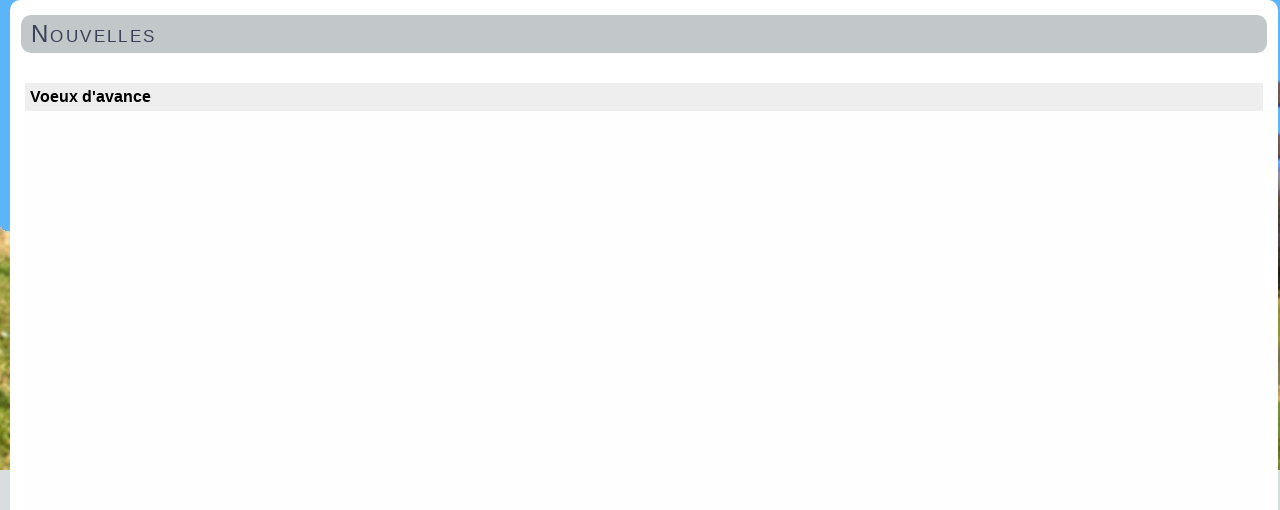

--- FILE ---
content_type: text/html; charset=UTF-8
request_url: http://www.club-nouveau-siecle.org/news.php?lng=fr&pg=55458&tconfig=0&prt=-2&prt=3
body_size: 6915
content:
<!DOCTYPE html>
<html xmlns="http://www.w3.org/1999/xhtml" lang="fr">

  <!--[  GuppY v5.01.05 CeCILL Copyright (C) 2004-2016 by Laurent Duveau - http://www.freeguppy.org/  ]-->

<head>
<meta http-equiv="content-type" content="text/html; charset=UTF-8" />
<meta name="application-name" content="le Club Nouveau Siècle - Nouvelles" />

<title>le Club Nouveau Siècle - Nouvelles</title>

<meta name="description" content="Club Nouveau Siècle Gaullistes de Gauche" />
<meta name="generator" content="GuppY CMS" />
<meta name="author" content="Dimitri Stathopoulos" />
<meta name="keywords" content="gaullistes, gauche, sociaux, progrès, de Gaulle, Général, gaullistes de gauche, participation" />
<meta name="viewport" content="width=device-width, initial-scale=1, maximum-scale=1">
<meta name="apple-mobile-web-app-capable" content="yes">
<meta name="apple-mobile-web-app-status-bar-style" content="black">
<link rel="shortcut icon" href="http://www.club-nouveau-siecle.org/favicon.ico">
<link type="text/css" rel="stylesheet" href="skins/skn5_papinou30/style.css">
<link type="text/css" rel="stylesheet" href="skins/skn5_papinou30/jqstyle.css">
<link type="text/css" rel="stylesheet" href="skins/skn5_papinou30/styleplus.css">
<style type="text/css" media="screen">
    @import url(inc/1280.css);
</style>
<style type="text/css" media="print">
    @import url(inc/print.css);
</style>
    <link type="text/css" rel="stylesheet" href="inc/csshead/camera.css" />
    <link type="text/css" rel="stylesheet" href="inc/csshead/fotorama.css" />
    <link type="text/css" rel="stylesheet" href="inc/csshead/menubox.css" />
    <link type="text/css" rel="stylesheet" href="inc/csshead/slidesjs.css" />
<script type="text/javascript">
//<![CDATA[
<!--

var charset = "UTF-8";
var site0 = "le Club Nouveau Siècle";
var site3 = "http://www.club-nouveau-siecle.org/";
var wNav  = 0;
if (window.innerWidth) wNav = window.innerWidth;
 else if (document.body && document.body.offsetWidth) wNav = document.body.offsetWidth;
var sValue = screen.width + "||" + screen.height + "||" + screen.availWidth + "||" + screen.availHeight + "||" + wNav;
var today = new Date(), expires = new Date();
expires.setTime(today.getTime() + (365*24*60*60*1000));
document.cookie = "GuppYScreen" + "=" + encodeURIComponent(sValue) + ";expires=" + expires.toGMTString();

//-->
//]]>
</script>


<script type="text/javascript" src="inc/hpage.js"></script>

<script type="text/javascript" src="inc/jquery-min.js"></script>

<script type="text/javascript" src="inc/jquery-migrate-min.js"></script>
<script type="text/javascript" src="inc/jqscript.js"></script>
<script type="text/javascript" src="inc/jshead/boxmenu_toggle.js"></script>
<script type="text/javascript" src="inc/jshead/camera.js"></script>
<script type="text/javascript" src="inc/jshead/dropinslideshow.js"></script>
<script type="text/javascript" src="inc/jshead/fotorama.js"></script>
<script type="text/javascript" src="inc/jshead/jquery.easing.1.3.js"></script>
<script type="text/javascript" src="inc/jshead/jquery.imagecube.min.js"></script>
<script type="text/javascript" src="inc/jshead/jquery.mobile.customized.min.js"></script>
<script type="text/javascript" src="inc/jshead/lytebox_loader.js"></script>
<script type="text/javascript" src="inc/jshead/sidephoto.js"></script>
<script type="text/javascript" src="inc/jshead/slides.min.jquery.js"></script>
<script type="text/javascript" src="inc/jshead/slidesjs.js"></script>
<style type="text/css" media="screen">
    @import url(inc/preview.css);
</style>
<script type="text/javascript">
//<![CDATA[
<!--

window.print();
//-->
//]]>
</script>

</head>
<body>
<div id="page">
  <div id="header">
  </div>
  <a id="top"></a>

  <!-- Begin of TOPBOXES -->
  <div id="TopBoxes">
<style type="text/css">
.wcolsT00 { width: 35%; }
.wcol0T00 { width: 0%; }
.wcol1T00 { width: 30%; }
.wcol2T00 { width: 0%; }
</style>

    <div class="row T0row0"><div class="col col0 wcolsT00">&nbsp;</div><div class="col col1 wcol1T00">
<div class="wideboxsearch WST0">
  <form name="widesearch1" action="search.php?lng=fr&amp;searchlng=fr&amp;tconfig=0" method="post">
    <input type="hidden" name="searchin" value="" />
	<input name="search" class="texte" type="text" size="18" placeholder="Rechercher" value="" />
	<a href="#" onclick="javascript:document.widesearch1.submit();"> 
	  <img class="imgsearchW" src="inc/img/general/gene_1/search.png" alt="Recherche" />
	</a>
 </form>
</div></div><div class="col col2 wcolsT00">&nbsp;</div>
    </div>
<style type="text/css">
.wcolsT03 { width: 0%; }
.wcol0T03 { width: 100%; }
.wcol1T03 { width: 0%; }
.wcol2T03 { width: 0%; }
</style>

    <div class="row T0row3"><div class="col col0 wcol0T03">
      <div class="menuIcons MIT0">
      <ul class="noflag">
          <li class="menu_home">
		    
			<a href="index.php?lng=fr&amp;tconfig=0" title="Accueil">
			  <span class="name_home">Accueil</span>
			</a>
		  </li>
          <li class="menu_news current">
		    
			<a href="news.php?lng=fr&amp;tconfig=0" title="Nouvelles">
			  <span class="name_news current">Nouvelles</span>
			</a>
		  </li>
          <li class="menu_photo">
		    
			<a href="photorama.php?lng=fr&amp;tconfig=0" title="Photos">
			  <span class="name_photo">Photos</span>
			</a>
		  </li>
          <li class="menu_download">
		    
			<a href="download.php?lng=fr&amp;tconfig=0" title="Archives">
			  <span class="name_download">Archives</span>
			</a>
		  </li>
          <li class="menu_faq">
		    
			<a href="faq.php?lng=fr&amp;tconfig=0" title="FAQ">
			  <span class="name_faq">FAQ</span>
			</a>
		  </li>
          <li class="menu_links">
		    
			<a href="links.php?lng=fr&amp;tconfig=0" title="Liens">
			  <span class="name_links">Liens</span>
			</a>
		  </li>
      </ul>
      </div>
      <div class="c-both"></div></div>
    </div>
  </div>  
  <!-- End of TOPBOXES -->
	
  <!-- Begin of MAIN_CONTENT -->
  <div id="MainContent">

    <!-- Begin of LEFT_BOXES -->
    <div id="LeftBoxes">
<div class="L0mb55002">
<div class="titrebox TrMNU55002" id="L0titrebox2">Le Gaullisme</div>
<div class="tblbox MNU55002" id="L0tblbox2" onmouseover="this.className='tblbox MNU55002 tblboxover'" onmouseout="this.className='tblbox MNU55002'">

 <div class="mbtype3">
  <ul class="item">
   <li>
    <div>
     <p class="rubr categ niv1" data-rubrid="mb55002_1_1"><img id="mb55002_1_1p" class="displayNone" src="inc/img/general/gene_1/open.png" alt="Déplier" title="Déplier"  /><img id="mb55002_1_1m" src="inc/img/general/gene_1/close.png" alt="Fermer" title="Fermer" /> <!--01-->Le Gaullisme aujourd'hui</p>
     <ul id="mb55002_1_1" class="item">
      <li class="link item niv2">&ordm; <a href="articles.php?lng=fr&amp;pg=55386&amp;mnuid=55002&amp;tconfig=0" title="François Raynouard - Sur le Gaullisme"><!--004-->François Raynouard - Sur le Gaullisme&nbsp;</a>
      </li>
      <li class="link item niv2">&ordm; <a href="articles.php?lng=fr&amp;pg=10&amp;mnuid=55002&amp;tconfig=0" title="Etre gaulliste au 21ème siècle"><!--01-->Etre gaulliste au 21ème siècle&nbsp;</a>
      </li>
      <li class="link item niv2">&ordm; <a href="articles.php?lng=fr&amp;pg=16&amp;mnuid=55002&amp;tconfig=0" title="L'actualité du Gaullisme"><!--02-->L'actualité du Gaullisme&nbsp;</a>
      </li>
      <li class="link item niv2">&ordm; <a href="articles.php?lng=fr&amp;pg=327&amp;mnuid=55002&amp;tconfig=0" title="Le Gaullisme en ordre de bataille"><!--03-->Le Gaullisme en ordre de bataille&nbsp;</a>
      </li>
     </ul>
    </div>
   </li>
   <li>
    <div>
     <p class="rubr categ niv1" data-rubrid="mb55002_1_2"><img id="mb55002_1_2p" class="displayNone" src="inc/img/general/gene_1/open.png" alt="Déplier" title="Déplier"  /><img id="mb55002_1_2m" src="inc/img/general/gene_1/close.png" alt="Fermer" title="Fermer" /> <!--01-->Les documents...</p>
     <ul id="mb55002_1_2" class="item">
      <li class="link item niv2">&ordm; <a href="articles.php?lng=fr&amp;pg=106&amp;mnuid=55002&amp;tconfig=0" title="L'étude ALTEDIA"><!--01-->L'étude ALTEDIA&nbsp;</a>
      </li>
     </ul>
    </div>
   </li>
   <li>
    <div>
     <p class="rubr categ niv1" data-rubrid="mb55002_1_3"><img id="mb55002_1_3p" class="displayNone" src="inc/img/general/gene_1/open.png" alt="Déplier" title="Déplier"  /><img id="mb55002_1_3m" src="inc/img/general/gene_1/close.png" alt="Fermer" title="Fermer" /> <!--02-->Les expériences...</p>
     <ul id="mb55002_1_3" class="item">
      <li class="link item niv2">&ordm; <a href="articles.php?lng=fr&amp;pg=107&amp;mnuid=55002&amp;tconfig=0" title="John Lewis"><!--01-->John Lewis&nbsp;</a>
      </li>
     </ul>
    </div>
   </li>
   <li>
    <div>
     <p class="rubr categ niv1" data-rubrid="mb55002_1_4"><img id="mb55002_1_4p" class="displayNone" src="inc/img/general/gene_1/open.png" alt="Déplier" title="Déplier"  /><img id="mb55002_1_4m" src="inc/img/general/gene_1/close.png" alt="Fermer" title="Fermer" /> <!--02-->Les gaullistes de gauche</p>
     <ul id="mb55002_1_4" class="item">
      <li class="link item niv2">&ordm; <a href="articles.php?lng=fr&amp;pg=110&amp;mnuid=55002&amp;tconfig=0" title="Le Gaullisme de gauche"><!--01-->Le Gaullisme de gauche&nbsp;</a>
      </li>
      <li class="link item niv2">&ordm; <a href="articles.php?lng=fr&amp;pg=111&amp;mnuid=55002&amp;tconfig=0" title="Les Hommes"><!--02-->Les Hommes&nbsp;</a>
      </li>
     </ul>
    </div>
   </li>
   <li>
    <div>
     <p class="rubr categ niv1" data-rubrid="mb55002_1_5"><img id="mb55002_1_5p" class="displayNone" src="inc/img/general/gene_1/open.png" alt="Déplier" title="Déplier"  /><img id="mb55002_1_5m" src="inc/img/general/gene_1/close.png" alt="Fermer" title="Fermer" /> <!--03-->Ils ont écrit ...</p>
     <ul id="mb55002_1_5" class="item">
      <li class="link item niv2">&ordm; <a href="articles.php?lng=fr&amp;pg=334&amp;mnuid=55002&amp;tconfig=0" title="Il était une fois la participation"><!--99-->Il était une fois la participation&nbsp;</a>
      </li>
     </ul>
    </div>
   </li>
  </ul>
 </div>
<script type="text/javascript">
//<![CDATA[
<!--

  $('#mb55002_1_1').toggle(); $('#mb55002_1_1p').toggle(); $('#mb55002_1_1m').toggle();
  $('#mb55002_1_2').toggle(); $('#mb55002_1_2p').toggle(); $('#mb55002_1_2m').toggle();
  $('#mb55002_1_3').toggle(); $('#mb55002_1_3p').toggle(); $('#mb55002_1_3m').toggle();
  $('#mb55002_1_4').toggle(); $('#mb55002_1_4p').toggle(); $('#mb55002_1_4m').toggle();
  $('#mb55002_1_5').toggle(); $('#mb55002_1_5p').toggle(); $('#mb55002_1_5m').toggle();
//-->
//]]>
</script>

</div>
</div>
<div class="L0mb55004">
<div class="titrebox TrMNU55004" id="L0titrebox3">Les dossiers</div>
<div class="tblbox MNU55004" id="L0tblbox3" onmouseover="this.className='tblbox MNU55004 tblboxover'" onmouseout="this.className='tblbox MNU55004'">

 <div class="mbtype0">
  <ul class="item">
   <li>
    <div>
     <p class="rubr categ niv1"><!--01-->La Question Sociale</p>
     <ul class="item">
      <li class="link item niv2">&ordm; <a href="articles.php?lng=fr&amp;pg=114&amp;mnuid=55004&amp;tconfig=0" title="La Question Sociale"><!--01-->La Question Sociale&nbsp;</a>
      </li>
      <li class="link item niv2">&ordm; <a href="articles.php?lng=fr&amp;pg=115&amp;mnuid=55004&amp;tconfig=0" title="Pour une grande loi de citoyenneté"><!--02-->Pour une grande loi de citoyenneté&nbsp;</a>
      </li>
      <li class="link item niv2">&ordm; <a href="articles.php?lng=fr&amp;pg=116&amp;mnuid=55004&amp;tconfig=0" title="Vers un nouveau contrat culturel"><!--03-->Vers un nouveau contrat culturel&nbsp;</a>
      </li>
     </ul>
    </div>
   </li>
   <li>
    <div>
     <p class="rubr categ niv1"><!--02-->L'Europe et le Monde</p>
     <ul class="item">
      <li class="link item niv2">&ordm; <a href="articles.php?lng=fr&amp;pg=55461&amp;mnuid=55004&amp;tconfig=0" title="Christian Bigaut : L'influence Russe en Europe"><!--095-->Christian Bigaut : L'influence Russe en Europe&nbsp;</a>
      </li>
      <li class="link item niv2">&ordm; <a href="articles.php?lng=fr&amp;pg=55407&amp;mnuid=55004&amp;tconfig=0" title="L'Union pour la Méditerranée"><!--096-->L'Union pour la Méditerranée&nbsp;</a>
      </li>
      <li class="link item niv2">&ordm; <a href="articles.php?lng=fr&amp;pg=310&amp;mnuid=55004&amp;tconfig=0" title="La Souveraineté alimentaire"><!--097-->La Souveraineté alimentaire&nbsp;</a>
      </li>
      <li class="link item niv2">&ordm; <a href="articles.php?lng=fr&amp;pg=118&amp;mnuid=55004&amp;tconfig=0" title="L'Europe politique: la fin des illusions"><!--098-->L'Europe politique: la fin des illusions&nbsp;</a>
      </li>
      <li class="link item niv2">&ordm; <a href="articles.php?lng=fr&amp;pg=117&amp;mnuid=55004&amp;tconfig=0" title="L'Europe: n'ayons pas peur"><!--099-->L'Europe: n'ayons pas peur&nbsp;</a>
      </li>
     </ul>
    </div>
   </li>
   <li>
    <div>
     <p class="rubr categ niv1"><!--06-->Le développement durable</p>
     <ul class="item">
      <li class="link item niv2">&ordm; <a href="articles.php?lng=fr&amp;pg=55438&amp;mnuid=55004&amp;tconfig=0" title="L'agriculture en transition"><!--001-->L'agriculture en transition&nbsp;</a>
      </li>
      <li class="link item niv2">&ordm; <a href="articles.php?lng=fr&amp;pg=55440&amp;mnuid=55004&amp;tconfig=0" title="Multiples controverses autour du glyphosate"><!--002-->Multiples controverses autour du glyphosate&nbsp;</a>
      </li>
      <li class="link item niv2">&ordm; <a href="articles.php?lng=fr&amp;pg=55531&amp;mnuid=55004&amp;tconfig=0" title="Le changement climatique: un désastre ou une opportunité ?"><!--003--><font color="#ff0000"><b>Le changement climatique: un désastre ou une opportunité ?</b></font>&nbsp;</a>
      </li>
     </ul>
    </div>
   </li>
   <li>
    <div>
     <p class="rubr categ niv1"><!--09-->La Participation</p>
     <ul class="item">
      <li class="link item niv2">&ordm; <a href="articles.php?lng=fr&amp;pg=55450&amp;mnuid=55004&amp;tconfig=0" title="Une meilleure connaissance de la participation au sein de la Fondation Charles de Gaulle - Jacques Godfrain"><!--097-->Une meilleure connaissance de la participation au sein de la Fondation Charles de Gaulle - Jacques Godfrain&nbsp;</a>
      </li>
      <li class="link item niv2">&ordm; <a href="articles.php?lng=fr&amp;pg=55448&amp;mnuid=55004&amp;tconfig=0" title="La participation, la solution aux maux de notre société ? - Jean-Luc Hau"><!--098-->La participation, la solution aux maux de notre société ? - Jean-Luc Hau&nbsp;</a>
      </li>
      <li class="link item niv2">&ordm; <a href="articles.php?lng=fr&amp;pg=55384&amp;mnuid=55004&amp;tconfig=0" title="Dossier sur la Participation"><!--099-->Dossier sur la Participation&nbsp;</a>
      </li>
     </ul>
    </div>
   </li>
  </ul>
 </div>
</div>
</div>
<div class="L0mb55006">
<div class="titrebox TrMNU55006" id="L0titrebox4">Nos membres écrivent</div>
<div class="tblbox MNU55006" id="L0tblbox4" onmouseover="this.className='tblbox MNU55006 tblboxover'" onmouseout="this.className='tblbox MNU55006'">

 <div class="mbtype0">
  <ul class="item">
   <li>
    <div>
     <p class="rubr categ niv1"><!--095--><font color="blue">Magdalena NOWOTNA</font></p>
     <ul class="item">
      <li class="link item niv2">&ordm; <a href="articles.php?lng=fr&amp;pg=55521&amp;mnuid=55006&amp;tconfig=0" title="De certaines tentatives de manipulation langagières">De certaines tentatives de manipulation langagières&nbsp;</a>
      </li>
     </ul>
    </div>
   </li>
   <li>
    <div>
     <p class="rubr categ niv1"><!--096--><font color="blue">Christophe JAMAUT</font></p>
     <ul class="item">
      <li class="link item niv2">&ordm; <a href="articles.php?lng=fr&amp;pg=55360&amp;mnuid=55006&amp;tconfig=0" title="La France bascule dans un autre monde"><!--998-->La France bascule dans un autre monde&nbsp;</a>
      </li>
     </ul>
    </div>
   </li>
   <li>
    <div>
     <p class="rubr categ niv1"><!--098--><font color="blue">Louis-Gérard GILLY</font></p>
     <ul class="item">
      <li class="link item niv2">&ordm; <a href="articles.php?lng=fr&amp;pg=320&amp;mnuid=55006&amp;tconfig=0" title="Billet d'humeur"><!--998-->Billet d'humeur&nbsp;</a>
      </li>
     </ul>
    </div>
   </li>
   <li>
    <div>
     <p class="rubr categ niv1"><!--099--><font color="blue">Alain MALRAUX</font></p>
     <ul class="item">
      <li class="link item niv2">&ordm; <a href="articles.php?lng=fr&amp;pg=318&amp;mnuid=55006&amp;tconfig=0" title="Le vice à la mode"><!--999-->Le vice à la mode&nbsp;</a>
      </li>
     </ul>
    </div>
   </li>
  </ul>
 </div>
</div>
</div>
<div class="L0mb55005">
<div class="titrebox TrMNU55005" id="L0titrebox5">Coups de coeur</div>
<div class="tblbox MNU55005" id="L0tblbox5" onmouseover="this.className='tblbox MNU55005 tblboxover'" onmouseout="this.className='tblbox MNU55005'">

 <div class="mbtype3">
  <ul class="item">
   <li class="link item niv1">&ordm; <a href="articles.php?lng=fr&amp;pg=55388&amp;mnuid=55005&amp;tconfig=0" title="Christian Bigaut - Communisme, le centenaire"><!--001--><font color="red"><b>Christian Bigaut - Communisme, le centenaire</b></font></a>
   </li>
   <li class="link item niv1">&ordm; <a href="articles.php?lng=fr&amp;pg=55376&amp;mnuid=55005&amp;tconfig=0" title="Bernard Reygrobellet - En vers et contre pieds"><!--002--><font color="red"><b>Bernard Reygrobellet - En vers et contre pieds</font/></b></a>
   </li>
   <li class="link item niv1">&ordm; <a href="articles.php?lng=fr&amp;pg=55490&amp;mnuid=55005&amp;tconfig=0" title="Frédéric Encel - Les voies de la Puissance"><!--086--><font color="blue"><b>Frédéric Encel</font></b> - Les voies de la Puissance</a>
   </li>
   <li class="link item niv1">&ordm; <a href="articles.php?lng=fr&amp;pg=55435&amp;mnuid=55005&amp;tconfig=0" title="Daniel Garrigue - Le temps des Gaullistes de gauche"><!--087--><font color="blue"><b>Daniel Garrigue</font></b> - Le temps des Gaullistes de gauche</a>
   </li>
   <li class="link item niv1">&ordm; <a href="articles.php?lng=fr&amp;pg=55433&amp;mnuid=55005&amp;tconfig=0" title="Alain Pompidou et César Armand - Pour l'amour de l'art"><!--088--><font color="blue"><b>Alain Pompidou et César Armand</font></b> - Pour l'amour de l'art</a>
   </li>
   <li class="link item niv1">&ordm; <a href="articles.php?lng=fr&amp;pg=55416&amp;mnuid=55005&amp;tconfig=0" title="LOUIS TERRENOIRE - De Gaulle en conseil des ministres"><!--89--><font color="blue"><b>LOUIS TERRENOIRE</font></b> - De Gaulle en conseil des ministres</a>
   </li>
   <li class="link item niv1">&ordm; <a href="articles.php?lng=fr&amp;pg=55401&amp;mnuid=55005&amp;tconfig=0" title="XAVIER LOUY - 30 mai 68"><!--90--><font color="blue"><b>XAVIER LOUY</font></b> - 30 mai 68</a>
   </li>
   <li class="link item niv1">&ordm; <a href="articles.php?lng=fr&amp;pg=55394&amp;mnuid=55005&amp;tconfig=0" title="LAURENT LASNE - Sous les cendres de Vichy"><!--91--><font color="blue"><b>LAURENT LASNE</font></b> - Sous les cendres de Vichy</a>
   </li>
   <li class="link item niv1">&ordm; <a href="articles.php?lng=fr&amp;pg=55362&amp;mnuid=55005&amp;tconfig=0" title="XAVIER LOUY - L'Empire des Anneaux"><!--92--><font color="blue"><b>XAVIER LOUY</font></b> - L'Empire des Anneaux</a>
   </li>
   <li class="link item niv1">&ordm; <a href="articles.php?lng=fr&amp;pg=55367&amp;mnuid=55005&amp;tconfig=0" title="XAVIER LOUY - 100 plus beaux détours"><!--93--><font color="blue"><b>XAVIER LOUY</font></b> - 100 plus beaux détours</a>
   </li>
  </ul>
 </div>
</div>
</div>
    </div>
    <!-- End of LEFT_BOXES -->
	
    <!-- Begin CENTER_BOXES -->
    <div id="CenterBoxes">

      <!-- Begin of ABOVE_BOXES -->
      <div id="AboveBoxes">
      </div>
      <!-- End of ABOVE_BOXES -->
<div class="titre TrNEW0" id="0titre1"><!--002-->Nouvelles</div>
<div class="tbl NEW0" id="0tbl1" onmouseover="this.className = 'tbl NEW0 tblover'" onmouseout="this.className = 'tbl NEW0'">

<div class="headNews textCenter"><div class="divnewline"></div>
</div>
  <div class="bord">
    <div class="quest textLeft">
	  <a href="http://www.club-nouveau-siecle.org/news.php?lng=fr&amp;pg=55458&amp;tconfig=0" title="Lien permanent">
        <b><!--105-->Voeux d'avance</b>
      </a>
    </div>
    <a id="news0"></a>
<style type="text/css">
.repNews2 {
  height: auto;
  overflow: visible;
  background: transparent;
}
</style>
    <div id="texte30" class="rep fullNews">
      <div class="rep repNews2">
        <p><iframe align="middle" frameborder="0" height="800" scrolling="yes" src="/file/editos/Voeux_d_avance.pdf" width="100%"></iframe></p>

      </div>
    </div>
  </div>
  <br />
</div>
    
          <!-- Begin of UNDER_BOXES -->
          <div id="UnderBoxes">
          </div>
          <!-- End of UNDER_BOXES -->
			
    </div>
	<!-- End of CENTER_BOXES -->
        
    <!-- Begin of RIGHT_BOXES -->
    <div id="RightBoxes">
<div class="R0mb55003">
<div class="titrebox TrMNU55003" id="R0titrebox6">Notre Club</div>
<div class="tblbox MNU55003" id="R0tblbox6" onmouseover="this.className='tblbox MNU55003 tblboxover'" onmouseout="this.className='tblbox MNU55003'">

 <div class="mbtype0">
  <ul class="item">
   <li>
    <div>
     <p class="rubr categ niv1"><!--01--></p>
     <ul class="item">
      <li class="link item niv2">&ordm; <a href="articles.php?lng=fr&amp;pg=112&amp;mnuid=55003&amp;tconfig=0" title="Les instances dirigeantes"><!--01-->Les instances dirigeantes</a>
      </li>
      <li class="link item niv2">&ordm; <a href="articles.php?lng=fr&amp;pg=113&amp;mnuid=55003&amp;tconfig=0" title="Les Statuts du CNS"><!--02-->Les Statuts du CNS</a>
      </li>
     </ul>
    </div>
   </li>
  </ul>
 </div>
</div>
</div>
<a id="freeboxR55535"></a>
<div class="R0fb55535">
<div class="titrebox TrFB55535" id="R0titrebox7">Cotisation 2025-2026</div>
<div class="tblbox FB55535" id="R0tblbox7" onmouseover="this.className='tblbox FB55535 tblboxover'" onmouseout="this.className='tblbox FB55535'">

<style type="text/css">
.freebox55535 {
  height: auto;
  overflow: visible;
}
</style>
  <div id="box5553530" class="box freebox55535"><p>Cotiser c'est déjà participer, c'est le premier pas.</p>

<p>Vos cotisations permettent à votre mouvement de survivre, vos contributions intellectuelles lui permettent de vivre.</p>

<p>Venez aux réunions plus souvent et avec vos amis et venez enrichir le débat qui nous concerne tous: la France et sa santé démocratique.</p>

<p style="text-align: center;"><span style="text-decoration:underline;"><a href="https://www.helloasso.com/associations/club-nouveau-siecle/adhesions/cotisation-2025-2026" target="_blank"><span style="color:#0000cd;"><strong>Pour adhérer et/ou payer votre cotisation par CB (lien sécurisé), cliquez ici ...</strong></span></a></span></p>

<p style="text-align: center;"><em><span style="color:#0000cd;">ou utilisez le QR Code ci dessous</span></em></p>

<p><span style="color:#0000cd;"><img alt="qrcode.png" src="img/qrcode.png" style="border-width: 0px; border-style: solid; width: 130px; height: 130px; margin-left: 70px; margin-right: 70px;" /></span></p>
</div>
</div>
</div>
<div class="R0mb55478">
<div class="titrebox TrMNU55478" id="R0titrebox8">Les LETTRES du Club Nouveau Siècle</div>
<div class="tblbox MNU55478" id="R0tblbox8" onmouseover="this.className='tblbox MNU55478 tblboxover'" onmouseout="this.className='tblbox MNU55478'">

 <div class="mbtype0">
  <ul class="item">
   <li>
    <div>
     <p class="rubr categ niv1"><!--005-->Les LETTRES du Club Nouveau Siècle</p>
     <ul class="item">
      <li class="link item niv2">&ordm; <a href="articles.php?lng=fr&amp;pg=55481&amp;mnuid=55478&amp;tconfig=0" title="Lettre n° 1"><!--001-->Lettre n° 1</a>
      </li>
      <li class="link item niv2">&ordm; <a href="articles.php?lng=fr&amp;pg=55479&amp;mnuid=55478&amp;tconfig=0" title="Lettre N° 2"><!--002-->Lettre N° 2</a>
      </li>
      <li class="link item niv2">&ordm; <a href="articles.php?lng=fr&amp;pg=55483&amp;mnuid=55478&amp;tconfig=0" title="Lettre n° 3"><!--003-->Lettre n° 3</a>
      </li>
      <li class="link item niv2">&ordm; <a href="articles.php?lng=fr&amp;pg=55495&amp;mnuid=55478&amp;tconfig=0" title="Bulletin CNS mai 2022"><!--004-->Bulletin CNS mai 2022</a>
      </li>
      <li class="link item niv2">&ordm; <a href="articles.php?lng=fr&amp;pg=55498&amp;mnuid=55478&amp;tconfig=0" title="Lettre n° 4"><!--005-->Lettre n° 4</a>
      </li>
      <li class="link item niv2">&ordm; <a href="articles.php?lng=fr&amp;pg=55500&amp;mnuid=55478&amp;tconfig=0" title="Lettre n°5 Nouvelle Edition"><!--006-->Lettre n°5 Nouvelle Edition</a>
      </li>
      <li class="link item niv2">&ordm; <a href="articles.php?lng=fr&amp;pg=55523&amp;mnuid=55478&amp;tconfig=0" title="Lettre n° 6 Spécial Afrique"><!--007-->Lettre n° 6 Spécial Afrique</a>
      </li>
     </ul>
    </div>
   </li>
  </ul>
 </div>
</div>
</div>
<div class="R0mb55105">
<div class="titrebox TrMNU55105" id="R0titrebox9">Nos Délégations</div>
<div class="tblbox MNU55105" id="R0tblbox9" onmouseover="this.className='tblbox MNU55105 tblboxover'" onmouseout="this.className='tblbox MNU55105'">

 <div class="mbtype0">
  <ul class="item">
   <li>
    <div>
     <p class="rubr categ niv1"><!--000--></p>
     <ul class="item">
      <li class="link item niv2">&ordm; <a href="articles.php?lng=fr&amp;pg=55431&amp;mnuid=55105&amp;tconfig=0" title="Le Grand débat au Club Nouveau Siècle - délégation des Hauts de France"><!--097-->Le Grand débat au Club Nouveau Siècle - délégation des Hauts de France&nbsp;</a>
      </li>
      <li class="link item niv2">&ordm; <a href="articles.php?lng=fr&amp;pg=55429&amp;mnuid=55105&amp;tconfig=0" title="Le Grand débat au Club Nouveau Siècle - Touquet-Paris-Plage"><!--098-->Le Grand débat au Club Nouveau Siècle - Touquet-Paris-Plage&nbsp;</a>
      </li>
      <li class="link item niv2">&ordm; <a href="articles.php?lng=fr&amp;pg=55397&amp;mnuid=55105&amp;tconfig=0" title="Compte-rendu du Rassemblement de Saint-Quentin mars 2018"><!--099-->Compte-rendu du Rassemblement de Saint-Quentin mars 2018&nbsp;</a>
      </li>
      <li class="link item niv2">&ordm; <a href="/file/regions/Vademecum_CNS.pdf?lng=fr" title="Vademecum à l'usage des Délégations" target="_blank">Vademecum à l'usage des Délégations&nbsp;</a>
      </li>
     </ul>
    </div>
   </li>
  </ul>
 </div>
</div>
</div>
<div class="R0mb55296">
<div class="titrebox TrMNU55296" id="R0titrebox10">Comptes rendus</div>
<div class="tblbox MNU55296" id="R0tblbox10" onmouseover="this.className='tblbox MNU55296 tblboxover'" onmouseout="this.className='tblbox MNU55296'">

 <div class="mbtype0">
  <ul class="item">
   <li>
    <div>
     <p class="rubr categ niv1"><!--005-->Comptes rendus</p>
     <ul class="item">
      <li class="link item niv2">&ordm; <a href="articles.php?lng=fr&amp;pg=55528&amp;mnuid=55296&amp;tconfig=0" title="Conseil National du 14 décembre 2023"><!--082-->Conseil National du 14 décembre 2023</a>
      </li>
      <li class="link item niv2">&ordm; <a href="articles.php?lng=fr&amp;pg=55525&amp;mnuid=55296&amp;tconfig=0" title="Assemblée Générale du 21 septembre 2023"><!--083-->Assemblée Générale du 21 septembre 2023</a>
      </li>
      <li class="link item niv2">&ordm; <a href="articles.php?lng=fr&amp;pg=55508&amp;mnuid=55296&amp;tconfig=0" title="Conseil National du 4 mai 2023"><!--084-->Conseil National du 4 mai 2023</a>
      </li>
      <li class="link item niv2">&ordm; <a href="articles.php?lng=fr&amp;pg=55505&amp;mnuid=55296&amp;tconfig=0" title="Conseil National du 15 décembre 2022"><!--085-->Conseil National du 15 décembre 2022</a>
      </li>
      <li class="link item niv2">&ordm; <a href="articles.php?lng=fr&amp;pg=55492&amp;mnuid=55296&amp;tconfig=0" title="Conseil National du 31 mars 2022"><!--086-->Conseil National du 31 mars 2022</a>
      </li>
      <li class="link item niv2">&ordm; <a href="articles.php?lng=fr&amp;pg=55485&amp;mnuid=55296&amp;tconfig=0" title="Assemblée Générale du 27 novembre 2021"><!--087-->Assemblée Générale du 27 novembre 2021</a>
      </li>
      <li class="link item niv2">&ordm; <a href="articles.php?lng=fr&amp;pg=55469&amp;mnuid=55296&amp;tconfig=0" title="Assemblée Générale du 21 octobre 2020"><!--088-->Assemblée Générale du 21 octobre 2020</a>
      </li>
      <li class="link item niv2">&ordm; <a href="articles.php?lng=fr&amp;pg=55456&amp;mnuid=55296&amp;tconfig=0" title="Conseil National du 23 octobre 2019"><!--089-->Conseil National du 23 octobre 2019</a>
      </li>
      <li class="link item niv2">&ordm; <a href="articles.php?lng=fr&amp;pg=55446&amp;mnuid=55296&amp;tconfig=0" title="Conseil National du 12 juin 2019 avec le Professeur Alain Pompidou"><!--090-->Conseil National du 12 juin 2019 avec le Professeur Alain Pompidou</a>
      </li>
      <li class="link item niv2">&ordm; <a href="articles.php?lng=fr&amp;pg=55421&amp;mnuid=55296&amp;tconfig=0" title="Assemblée Générale du 12 décembre 2018 - Grand débat avec Xavier Bertrand"><!--091-->Assemblée Générale du 12 décembre 2018 - Grand débat avec Xavier Bertrand</a>
      </li>
     </ul>
    </div>
   </li>
  </ul>
 </div>
</div>
</div>
<div class="R0CT">
<div class="titrebox TrCTR0" id="R0titrebox11">Nous contacter</div>
<div class="tblbox CTR0" id="R0tblbox11" onmouseover="this.className='tblbox CTR0 tblboxover'" onmouseout="this.className='tblbox CTR0'">

<div class="box textLeft">
  <div class="itemContactW">
    <a href="contact.php?lng=fr&amp;ctconfig=ctconfig&amp;tconfig=0" title="Nous contacter">
	  <img alt="mail" src="inc/img/general/gene_1/mail.png" class="imgContact" />Nous contacter
	</a>
  </div>
</div>
</div>
</div>
<a id="freeboxR8"></a>
<div class="R0fb8">
<div class="tblbox FB8" id="R0tbl12" onmouseover="this.className='tblbox FB8 tblboxover'" onmouseout="this.className='tblbox FB8'">

<style type="text/css">
.freebox8 {
  height: auto;
  overflow: visible;
}
</style>
  <div id="box830" class="box freebox8"><p style="text-align: center;"><a href="https://www.facebook.com/Nouveau-Si%C3%A8cle-123452744378525/" target="_blank"><img alt="fbmeetus.jpg" src="img/fbmeetus.jpg" style="border-width: 0px; border-style: solid; width: 200px; height: 51px;" /></a></p>
</div>
</div>
</div>
    </div>
	<!-- End of RIGHT_BOXES -->
  </div>
  <!-- End of MAIN_CONTENT -->
	
  <!-- Begin of BOTTOM_BOXES -->
  <div id="BottomBoxes">
<style type="text/css">
.wcolsB00 { width: 34%; }
.wcol0B00 { width: 33%; }
.wcol1B00 { width: 0%; }
.wcol2B00 { width: 33%; }
</style>

    <div class="row B0row0"><div class="col col0 wcol0B00"><div class="boxnet NETB0">
<div class="f-left textCenter iconSocnetW">
  <a href="https://www.facebook.com/Nouveau-Si%C3%A8cle-123452744378525/" target="_self">
  <img src="img/facebook.png" alt="Facebook" title="Facebook" />
  </a>
</div>
<div class="c-both"></div></div></div><div class="col col1 wcolsB00">&nbsp;</div><div class="col col2 wcol2B00">
<div class="boxprint PRTB0">
  <span class="boxprint1">
    <a href="/news.php?lng=fr&amp;pg=55458&amp;tconfig=0&amp;prt=-2&amp;prt=3&amp;prt=-2" target="_blank"><img src="inc/img/general/gene_1/look.png" alt="Prévisualiser..." title="Prévisualiser..." /></a>&nbsp;
    <a href="/news.php?lng=fr&amp;pg=55458&amp;tconfig=0&amp;prt=-2&amp;prt=3&amp;prt=2" target="_blank"><img src="inc/img/general/gene_1/print.png" alt="Imprimer..." title="Imprimer..." /></a>&nbsp;
  </span>
  <span class="boxprint2">Imprimer la page...</span>
  
  <br class="c-both" />
  <span class="boxprint1">
    <a href="/news.php?lng=fr&amp;pg=55458&amp;tconfig=0&amp;prt=-2&amp;prt=3&amp;prt=-3" target="_blank"><img src="inc/img/general/gene_1/look.png" alt="Prévisualiser..." title="Prévisualiser..." /></a>&nbsp;
    <a href="/news.php?lng=fr&amp;pg=55458&amp;tconfig=0&amp;prt=-2&amp;prt=3&amp;prt=3" target="_blank"><img src="inc/img/general/gene_1/print.png" alt="Imprimer..." title="Imprimer..." /></a>&nbsp;
  </span>
  <span class="boxprint2">Imprimer la section...</span>
  
</div></div>
    </div>
<style type="text/css">
.wcolsB01 { width: 13%; }
.wcol0B01 { width: 75%; }
.wcol1B01 { width: 0%; }
.wcol2B01 { width: 0%; }
</style>

    <div class="row B0row1"><div class="col col0 wcol0B01">
<div class="ariane ARNB0">Vous êtes ici : &nbsp;<span class="arianeOn"><a href="http://www.club-nouveau-siecle.org/index.php?lng=fr"> <!--001-->Accueil </a></span> &raquo; <span class="arianeOff">Nouvelles</span>
</div></div><div class="col col1 wcolsB01">&nbsp;</div><div class="col col2 wcolsB01">&nbsp;</div>
    </div>
<style type="text/css">
.wcolsB02 { width: 0%; }
.wcol0B02 { width: 0%; }
.wcol1B02 { width: 100%; }
.wcol2B02 { width: 0%; }
</style>

    <div class="row B0row2"><div class="col col1 wcol1B02">
      <div class="menuIcons MIB0">
      <ul class="noflag">
          <li class="menu_home">
		    
			<a href="index.php?lng=fr&amp;tconfig=0" title="Accueil">
			  <span class="name_home">Accueil</span>
			</a>
		  </li>
          <li class="menu_news current">
		    
			<a href="news.php?lng=fr&amp;tconfig=0" title="Nouvelles">
			  <span class="name_news current">Nouvelles</span>
			</a>
		  </li>
          <li class="menu_photo">
		    
			<a href="photorama.php?lng=fr&amp;tconfig=0" title="Photos">
			  <span class="name_photo">Photos</span>
			</a>
		  </li>
          <li class="menu_download">
		    
			<a href="download.php?lng=fr&amp;tconfig=0" title="Archives">
			  <span class="name_download">Archives</span>
			</a>
		  </li>
          <li class="menu_faq">
		    
			<a href="faq.php?lng=fr&amp;tconfig=0" title="FAQ">
			  <span class="name_faq">FAQ</span>
			</a>
		  </li>
          <li class="menu_links">
		    
			<a href="links.php?lng=fr&amp;tconfig=0" title="Liens">
			  <span class="name_links">Liens</span>
			</a>
		  </li>
      </ul>
      </div>
      <div class="c-both"></div></div>
    </div>
  </div>
  <a id="bottom"></a>
  <!-- End of BOTTOM_BOXES -->
    
  <!-- Begin of FOOTER -->
  <div id="footer" class="c-both">
    <div class="divtop">
      <a class="top fontBold" href="#top">
        <b><span>&#xe808;</span> Haut <span>&#xe808;</span></b>
      </a>
    </div>
    <div class="txtspeG">
  &nbsp;
  <a class="copyright" href="http://www.freeguppy.org/" title="freeguppy.org" target="_blank">
	<img src="inc/img/general/gene_1/gypower.png" alt="freeguppy.org" class="valignMiddle" />
  </a>
  <span>&nbsp; © 2004-2016 &nbsp;</span>
  <a class="copyright" href="http://www.cecill.info/index.fr.html" title="En savoir plus ..." target="_blank">
	<img src="inc/img/general/gene_1/gycecill_f.png" alt="More info ..." class="valignMiddle" />
  </a>
  &nbsp;
    </div>
    <div id="skinCopyright"><div style='padding:5px 0;'>
                 <a class='copyright' href='http://www.papinou.info' target='_blank'>  Skins Papinou GuppY 5  </a>
				 <a class='copyright' href='http://www.cecill.info/index.fr.html' target='_blank'> Licence Libre CeCILL</a>
				 </div></div>
  </div>
  <!-- end footer -->
  
</div>
<!-- end page -->

</body>
</html>

--- FILE ---
content_type: text/css
request_url: http://www.club-nouveau-siecle.org/inc/1280.css
body_size: 203
content:
body {
 margin: 0;
 padding: 0;
 text-align: center;
}
#page {
 position: relative;
 margin: 0 auto;  /* Pour centrer la div */
 width: 100%;
 max-width: 1260px;
 display: -webkit-flex;
 display: -moz-flex;
 display: -ms-flex;
 display: flexbox;
 display: flex;
 -webkit-flex-direction: column;
 -moz-flex-direction: column;
 -ms-flex-direction: column;
 flexbox-direction: column;
 flex-direction: column;
}
